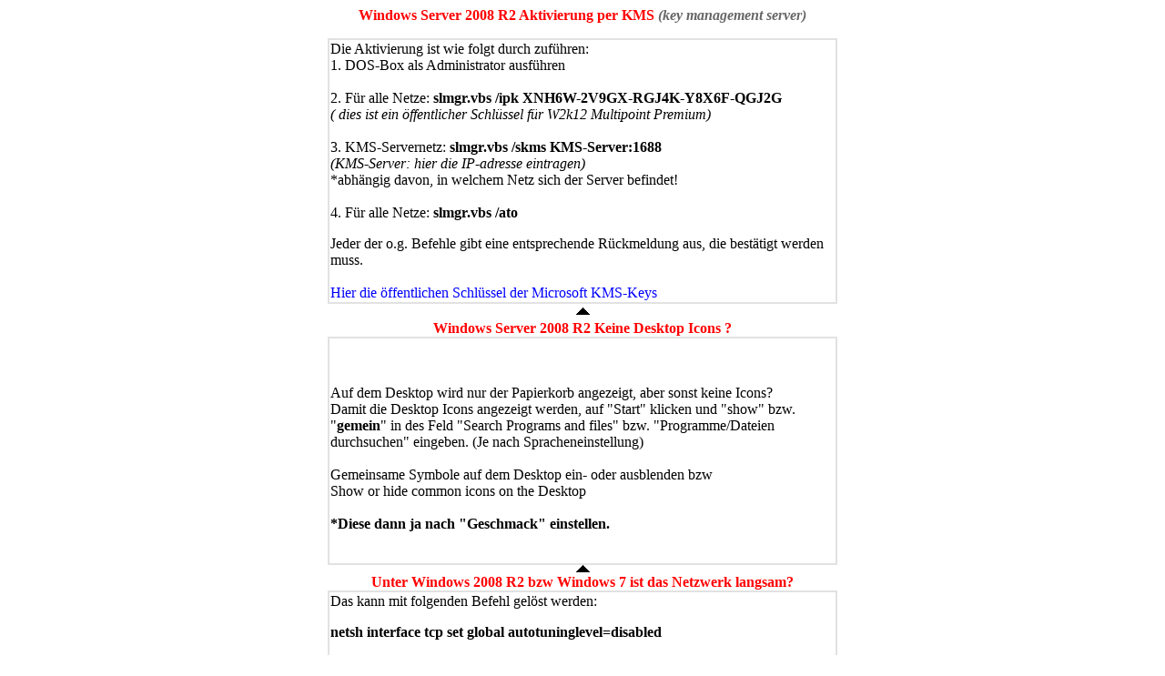

--- FILE ---
content_type: text/html
request_url: http://helpar.de/w2k8_wiki.html
body_size: 1580
content:
<html>

<head>
<meta http-equiv="Content-Type" content="text/html; charset=windows-1252">
<title>w2k8K wikis</title>
<style fprolloverstyle>A:hover {color: #ff0000}
a{text-decoration:none}
</style>
<meta http-equiv="Content-Type" content="text/html; charset=iso-8859-1">

<body bgcolor="#FFFFFF" text="#000000" link="#0000FF" vlink="#0000FF" alink="#FF0000">
<div align="center"> 
  <p><b><font color="#FF0000">Windows Server 2008 R2 Aktivierung per KMS</font><i><font color="#FF0000"> 
    <font color="#666666">(key management server)</font></font></i></b></p>
  <table width="560" border="1" bordercolor="#E2E2E2" cellspacing="0">
    <tr>
      <td height="210"> 
        <div align="left"> 
          <p>Die Aktivierung ist wie folgt durch zuf&uuml;hren:<br>
            1. DOS-Box als Administrator ausf&uuml;hren<br>
            <br>
            2. F&uuml;r alle Netze: <b>slmgr.vbs /ipk XNH6W-2V9GX-RGJ4K-Y8X6F-QGJ2G 
            </b><br>
            <i>( dies ist ein &ouml;ffentlicher Schl&uuml;ssel f&uuml;r W2k12 
            Multipoint Premium)</i><br>
            <br>
            3. KMS-Servernetz: <b>slmgr.vbs /skms KMS-Server:1688</b><br>
            <i>(KMS-Server: hier die IP-adresse eintragen)</i><b><i><br>
            </i></b>*abh&auml;ngig davon, in welchem Netz sich der Server befindet!<br>
            <br>
            4. F&uuml;r alle Netze: <b>slmgr.vbs /ato</b></p>
          <p align="left">Jeder der o.g. Befehle gibt eine entsprechende R&uuml;ckmeldung 
            aus, die best&auml;tigt werden muss.<br>
            <br>
            <a href="KMS.html" target="_self">Hier die &ouml;ffentlichen Schl&uuml;ssel 
            der Microsoft KMS-Keys</a></p>
        </div>
      </td>
    </tr>
  </table>
  
  <b><a href="#top" target="_self"><img
border=0 width=15 height=10 id="_x0000_i1025" src=top.jpg></a><font color="#FF0000"><br>
  Windows Server 2008 R2 Keine Desktop Icons ?</font></b><br>
  <table width="560" border="1" bordercolor="#E2E2E2" cellspacing="0">
    <tr> 
      <td height="249"> 
        <div align="left"><br>
          Auf dem Desktop wird nur der Papierkorb angezeigt, aber sonst keine 
          Icons?<br>
          Damit die Desktop Icons angezeigt werden, auf &quot;Start&quot; klicken 
          und &quot;show&quot; bzw. &quot;<b>gemein</b>&quot; in des Feld &quot;Search 
          Programs and files&quot; bzw. &quot;Programme/Dateien durchsuchen&quot; 
          eingeben. (Je nach Spracheneinstellung)<br>
          <br>
          Gemeinsame Symbole auf dem Desktop ein- oder ausblenden bzw <br>
          Show or hide common icons on the Desktop<br>
          <br>
          <b>*Diese dann ja nach &quot;Geschmack&quot; einstellen.</b><br>
        </div>
      </td>
    </tr>
  </table>
  <font color="#FF0000"><b><a href="#top" target="_self"><img
border=0 width=15 height=10 id="_x0000_i1025" src=top.jpg></a><br>
  Unter Windows 2008 R2 bzw Windows 7 ist das Netzwerk langsam?</b></font><br>
  <table width="560" border="1" bordercolor="#E2E2E2" cellspacing="0">
    <tr> 
      <td height="179"> 
        <div align="left">
          <p>Das kann mit folgenden Befehl gel&ouml;st werden:</p>
          <p> <b>netsh interface tcp set global autotuninglevel=disabled</b></p>
          <p>Damit der Befehl funktioniert muss die DOS-Box mit &quot;als Administrator 
            ausf&uuml;hren&quot; aufgerufen werden.<br>
            Ein Neustart ist anschliessend notwendig, da sonst die &Auml;nderung 
            nicht wirksam wird!</p>
          <i>(Das Starten der Command-Line ohne explizite Administratorrechte 
          und der anschlie&szlig;enden Eingabe des o. g. Befehls f&uuml;hrt zu 
          einer Fehlermeldung.)</i></div>
      </td>
    </tr>
  </table>
  <b><a href="#top" target="_self"><img
border=0 width=15 height=10 id="_x0000_i1025" src=top.jpg></a></b><br>
</div>
<P align="center"><a href="javascript:history.back()"><b><font color="#0000FF">Zurück</font></b></a></P>
</body>

</html>
